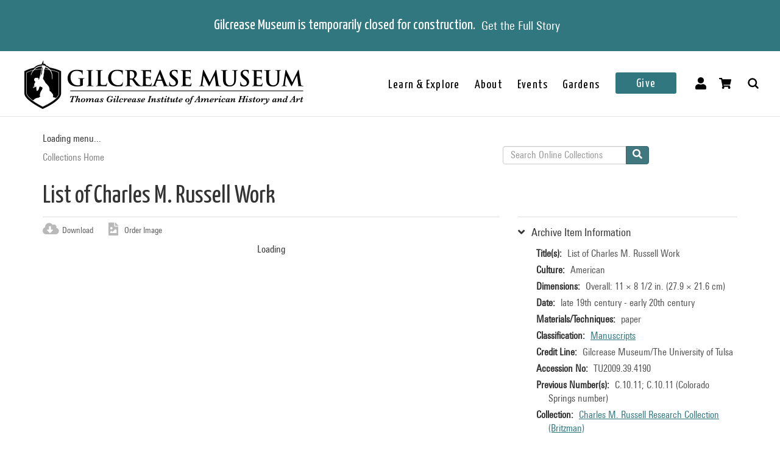

--- FILE ---
content_type: text/html; charset=utf-8
request_url: https://collections.gilcrease.org/object/tu2009394190?position=6831&list=Us1EbbhS6n1K_LTax4j2ltr4-yBxA2oGPEqe7jNh4OY
body_size: 4786
content:
<!DOCTYPE html><html><head><meta charSet="utf-8"/><meta name="viewport" content="width=device-width"/><meta name="next-head-count" content="2"/><link data-next-font="size-adjust" rel="preconnect" href="/" crossorigin="anonymous"/><link rel="preload" href="/_next/static/css/9cf897905f418876.css" as="style"/><link rel="stylesheet" href="/_next/static/css/9cf897905f418876.css" data-n-g=""/><noscript data-n-css=""></noscript><script defer="" nomodule="" src="/_next/static/chunks/polyfills-c67a75d1b6f99dc8.js"></script><script src="/_next/static/chunks/webpack-42c0df76e198e32a.js" defer=""></script><script src="/_next/static/chunks/framework-e14092e0d084b50d.js" defer=""></script><script src="/_next/static/chunks/main-48795bd533988ee6.js" defer=""></script><script src="/_next/static/chunks/pages/_app-412c44d6c4a66c88.js" defer=""></script><script src="/_next/static/chunks/421-906e79e1c023a51a.js" defer=""></script><script src="/_next/static/chunks/664-b63d0d8c80f30c87.js" defer=""></script><script src="/_next/static/chunks/692-520690f2c98cbe28.js" defer=""></script><script src="/_next/static/chunks/914-7fd8a40dff481ef7.js" defer=""></script><script src="/_next/static/chunks/675-0473debd371673fd.js" defer=""></script><script src="/_next/static/chunks/354-7de4dbf1e5b82031.js" defer=""></script><script src="/_next/static/chunks/257-8376e4058c4a09e8.js" defer=""></script><script src="/_next/static/chunks/834-483e083dc679abc9.js" defer=""></script><script src="/_next/static/chunks/88-e5d42ccc3fe1d795.js" defer=""></script><script src="/_next/static/chunks/609-4b6dac6d1d1a3dc1.js" defer=""></script><script src="/_next/static/chunks/pages/object/%5B...slug%5D-02a1fa980f80ac08.js" defer=""></script><script src="/_next/static/34eaWu-_wOSEalnSyhIM7/_buildManifest.js" defer=""></script><script src="/_next/static/34eaWu-_wOSEalnSyhIM7/_ssgManifest.js" defer=""></script></head><body><div id="__next"></div><script id="__NEXT_DATA__" type="application/json">{"props":{"pageProps":{"resource":{"type":"node--museum_object","id":"3f9711ac-9647-4450-a3ab-f641ebd044ac","drupal_internal__nid":30104,"drupal_internal__vid":30104,"langcode":"en","revision_timestamp":"2023-01-25T06:21:45+00:00","revision_log":null,"status":true,"title":"List of Charles M. Russell Work","created":"2016-01-28T01:31:47+00:00","changed":"2026-01-03T10:00:04+00:00","promote":false,"sticky":false,"default_langcode":true,"revision_translation_affected":true,"breadcrumbs":[{"uri":"/","title":"Collections Home","options":[]}],"metatag":[{"tag":"meta","attributes":{"name":"title","content":"List of Charles M. Russell Work / American - Gilcrease Museum Online Collections"}},{"tag":"meta","attributes":{"name":"description","content":"List of Charles M. Russell Work; American; late 19th century - early 20th century; paper; Overall: 11 × 8 1/2 in. (27.9 × 21.6 cm); Gilcrease Museum/The University of Tulsa; Gilcrease Museum, Tulsa, Oklahoma"}},{"tag":"link","attributes":{"rel":"shortlink","href":"https://live-gmcd.pantheonsite.io/object/tu2009394190"}},{"tag":"link","attributes":{"rel":"canonical","href":"https://live-gmcd.pantheonsite.io/object/tu2009394190"}},{"tag":"meta","attributes":{"name":"generator","content":"Drupal 9 (https://www.drupal.org/)"}},{"tag":"meta","attributes":{"property":"og:title","content":"List of Charles M. Russell Work / American - Gilcrease Museum Online Collections"}},{"tag":"meta","attributes":{"property":"og:description","content":"Explore 35,000 of more than 350,000 items in the Gilcrease collection of art, artifacts and archival materials that tell the history of North America."}}],"path":{"alias":"/object/tu2009394190","pid":92398,"langcode":"en"},"all_taxonomies_list":{"field_classification":[{"name":"Manuscripts","tid":"2","url":"/classification/manuscripts"}],"field_collection":[{"name":"Charles M. Russell Research Collection (Britzman)","tid":"4953","url":"/collection/charles-m-russell-research-collection-britzman"}],"field_dci_people":[{"name":"Charles M. Russell","tid":"42118","url":"/dci-people/charles-m-russell"},{"name":"Charles Marion Russell","tid":"38871","url":"/dci-people/charles-marion-russell"}],"field_keywords":[{"name":"archives","tid":"15782","url":"/tags/archives"},{"name":"archive","tid":"44324","url":"/tags/archive"},{"name":"Britzman Collection","tid":"5141","url":"/tags/britzman-collection"},{"name":"lists","tid":"403","url":"/tags/lists"},{"name":"list","tid":"669","url":"/tags/list"},{"name":"works of art","tid":"3400","url":"/tags/works-art"},{"name":"work of art","tid":"41589","url":"/tags/work-art"},{"name":"artworks","tid":"14308","url":"/tags/artworks"},{"name":"artwork","tid":"41590","url":"/tags/artwork"},{"name":"art works","tid":"41591","url":"/tags/art-works"}]},"body":{"value":"Handwritten, listing of Charles M. Russell works of art and which rooms they are located in at an unknown site.","format":"full_html","processed":"\u003cp\u003eHandwritten, listing of Charles M. Russell works of art and which rooms they are located in at an unknown site.\u003c/p\u003e\n","summary":null},"field_archive_location_sort":null,"field_aspace_ancestors":["/repositories/2/resources/255"],"field_aspace_level":"item","field_aspace_type":"archival_object","field_aspace_uri":"/repositories/2/archival_objects/20197","field_bibliography":null,"field_catalogue_raisonne":null,"field_citation":null,"field_copyright_statement":null,"field_credit_line":"Gilcrease Museum/The University of Tulsa","field_culture":"American","field_curatorial_remarks":null,"field_dates_json":"{\"dates\":[{\"label\":\"creation\",\"date_type\":\"inclusive\",\"begin\":\"1850\",\"end\":\"1950\",\"expression\":\"late 19th century - early 20th century\",\"era\":\"ce\"}]}","field_date_era":"late 19th century - early 20th century","field_dimensions":"Overall: 11 × 8 1/2 in. (27.9 × 21.6 cm)","field_dimensions_json":null,"field_edition":null,"field_exhibition_history":null,"field_extents_json":null,"field_gallery_location":null,"field_geography":null,"field_geoterms":null,"field_group_information":null,"field_historical_attributions":null,"field_id_number":"TU2009.39.4190","field_image_rights_statement":null,"field_inscriptions":null,"field_instances_json":"{\"instances\":[{\"instance_type\":\"mixed_materials\",\"sub_container\":{\"top_container\":{\"ref\":{\"indicator\":\"Unknown\",\"type\":\"folder\"}}}}]}","field_label_text":null,"field_language_materials_json":null,"field_library_object":false,"field_marks":null,"field_medium_technique":"paper","field_on_display":"Helmerich Center for American Research (2501 West Newton Street), Archives","field_period":null,"field_portfolio_series":null,"field_prev_id_numbers":["C.10.11 (Colorado Springs number)"],"field_private_object":false,"field_provenance":"Britzman Collection","field_published_references":null,"field_publisher":null,"field_record_number":null,"field_related_works":null,"field_restrictions":3,"field_secondary_object_number":"C.10.11","field_signed":null,"field_state_proof":null,"field_status":"Accessioned object","field_subject":[],"field_text_entries":null,"field_thematic_json":null,"field_titles_json":"{\"DisplayOrder\":\"1\",\"Title\":\"List of Charles M. Russell Work\",\"TitleType\":\"Descriptive Title\"}","field_title_display":"List of Charles M. Russell Work, late 19th century - early 20th century","field_tms_id":"tms_40719","field_tms_last_updated_date":null,"field_tms_refresh_time":"2026-01-03","field_transcripts":null,"field_umo_id":null,"field_virtual_object":false,"gm_images":{"primary_image":{"uri":"s3://assets/TU2009.39.4190_o6.jpg","url":"https://gmcd-piction-live.s3.amazonaws.com/assets/TU2009.39.4190_o6.jpg","alt":"","title":"","width":"3100","height":"4000"},"mobile_image":{"uri":"s3://assets/TU2009.39.4190_o6.jpg","url":"https://gmcd-piction-live.s3.amazonaws.com/assets/TU2009.39.4190_o6.jpg","alt":"","title":"","width":"3100","height":"4000"}},"gm_card_view_mode_data":null,"museum_object_item_info":{"item_title":"Archive Item Information","data":{"copyright_statement":"©Gilcrease Museum","titles":{"label":"Title(s)","value":"List of Charles M. Russell Work"},"culture":{"label":"Culture","value":"American"},"date_era":{"label":"Date","value":"late 19th century - early 20th century"},"medium_technique":{"label":"Materials/Techniques","value":"paper"},"dimensions":{"label":"Dimensions","value":"Overall: 11 × 8 1/2 in. (27.9 × 21.6 cm)"},"classification":{"label":"Classification","value":[{"name":"Manuscripts","tid":"2","url":"/classification/manuscripts"}]},"credit_line":{"label":"Credit Line","value":"Gilcrease Museum/The University of Tulsa"},"identification_number":{"label":"Accession No","value":"TU2009.39.4190"},"secondary_number":{"label":"Previous Number(s)","value":"C.10.11; C.10.11 (Colorado Springs number)"},"collection":{"label":"Collection","value":[{"name":"Charles M. Russell Research Collection (Britzman)","tid":"4953","url":"/collection/charles-m-russell-research-collection-britzman"}]},"on_display":{"label":null,"value":"Not On View"}}},"museum_object_creator_info":[],"amo_museum_object_size":null,"museum_object_marks":[],"museum_object_citation":{"item_title":"Cite this Page","data":"List of Charles M. Russell Work. TU2009.39.4190. Charles M. Russell Research Collection (Britzman). late 19th century - early 20th century. Tulsa: Gilcrease Museum, https://live-gmcd.pantheonsite.io/object/tu2009394190."},"museum_object_thematic_text":[],"museum_object_published_references":[],"museum_object_disclaimer":{"value":"Our Online Collections site is a work in progress. If you have information about this item that may be of assistance, please \u003ca href=\"/ask-question?content_uuid=3f9711ac-9647-4450-a3ab-f641ebd044ac\"\u003econtact us\u003c/a\u003e."},"museum_object_processed_subjects":null,"amo_museum_object_archival_location":[{"title":"Charles M. Russell Research Collection (Britzman)","path":"/finding-aid/charles-m-russell-research-collection-britzman"}],"museum_object_computed_properties":{"dci":false,"restriction":3,"amo_is_archival_object":true,"amo_is_intermediate":false,"show_iiif_viewer":false,"has_assets":true,"assets":[{"nid":"30103","alt":null,"title":null,"width":"3100","height":"4000","uri":"s3://assets/TU2009.39.4190_o6.jpg","filemime":"image/jpeg","order_caption":null,"aspect_ratio":"0.7750","url":"https://gmcd-piction-live.s3.amazonaws.com/assets/TU2009.39.4190_o6.jpg"}],"primary_asset":{"nid":"30103","alt":null,"title":null,"width":"3100","height":"4000","uri":"s3://assets/TU2009.39.4190_o6.jpg","filemime":"image/jpeg","order_caption":null,"aspect_ratio":"0.7750","url":"https://gmcd-piction-live.s3.amazonaws.com/assets/TU2009.39.4190_o6.jpg","image_styles":{"slideshow":"https://gmcd-piction-live.s3.amazonaws.com/styles/slideshow/s3/assets/TU2009.39.4190_o6.jpg?itok=S9AW-N0P"}},"primary_image":{"uri":"s3://assets/TU2009.39.4190_o6.jpg","url":"https://gmcd-piction-live.s3.amazonaws.com/assets/TU2009.39.4190_o6.jpg","alt":"","title":"","width":"3100","height":"4000"},"mobile_image":{"uri":"s3://assets/TU2009.39.4190_o6.jpg","url":"https://gmcd-piction-live.s3.amazonaws.com/assets/TU2009.39.4190_o6.jpg","alt":"","title":"","width":"3100","height":"4000"},"subtitle":"American","copyright_statement":"©Gilcrease Museum"},"museum_object_trimmed_plain_summary_or_body":{"100":"Handwritten, listing of Charles M."},"all_assets_list":[],"links":{"self":{"href":"https://live-gmcd.pantheonsite.io/jsonapi/node/museum_object/3f9711ac-9647-4450-a3ab-f641ebd044ac?resourceVersion=id%3A30104"}},"node_type":{"type":"node_type--node_type","id":"a2548761-3938-4054-a0e0-33996438477f","resourceIdObjMeta":{"drupal_internal__target_id":"museum_object"}},"revision_uid":{"type":"user--user","id":"4da57b20-7ce1-428c-9d97-ac0190a0b7d4","resourceIdObjMeta":{"drupal_internal__target_id":0}},"uid":{"type":"user--user","id":"6efedd87-2c4b-4501-ad2d-742ed9311727","resourceIdObjMeta":{"drupal_internal__target_id":1}},"field_archive_location":null,"field_classification":[{"type":"taxonomy_term--classification","id":"a680ab6e-d261-4562-99bf-1c89b3710b91","resourceIdObjMeta":{"drupal_internal__target_id":2}}],"field_collection":{"type":"taxonomy_term--collection","id":"710b8336-5f03-4dd2-932b-5750e2bdc0bd","resourceIdObjMeta":{"drupal_internal__target_id":4953}},"field_creator":[],"field_dci_events":[],"field_dci_people":[{"type":"taxonomy_term--dci_people","id":"a1bbd669-f659-41b0-9029-511463b2201f","resourceIdObjMeta":{"drupal_internal__target_id":42118}},{"type":"taxonomy_term--dci_people","id":"12734e55-aa68-4899-bba7-097dcbc000ca","resourceIdObjMeta":{"drupal_internal__target_id":38871}}],"field_dci_places":[],"field_dci_tags":[],"field_department":[],"field_era":[],"field_keywords":[{"type":"taxonomy_term--tags","id":"fd0ef78f-ccfe-464d-9f62-57d097c2128b","resourceIdObjMeta":{"drupal_internal__target_id":15782}},{"type":"taxonomy_term--tags","id":"6243c82a-4b33-4441-9a25-9193f66eb9a4","resourceIdObjMeta":{"drupal_internal__target_id":44324}},{"type":"taxonomy_term--tags","id":"62175266-3d7e-481f-98ff-45f382c8ae7d","resourceIdObjMeta":{"drupal_internal__target_id":5141}},{"type":"taxonomy_term--tags","id":"b6911f6c-8f93-4b81-8316-22e603ef5956","resourceIdObjMeta":{"drupal_internal__target_id":403}},{"type":"taxonomy_term--tags","id":"3d0d253a-6ce2-4b0f-bb2f-2bfb1ad38e05","resourceIdObjMeta":{"drupal_internal__target_id":669}},{"type":"taxonomy_term--tags","id":"5e8b1c1f-6603-499f-8a1d-ac2117ca50da","resourceIdObjMeta":{"drupal_internal__target_id":3400}},{"type":"taxonomy_term--tags","id":"844718b6-6b12-41ff-a5c1-0de5bc7fffe6","resourceIdObjMeta":{"drupal_internal__target_id":41589}},{"type":"taxonomy_term--tags","id":"c71a3303-7c18-415b-80e4-1a4839992a08","resourceIdObjMeta":{"drupal_internal__target_id":14308}},{"type":"taxonomy_term--tags","id":"c7290862-32af-43d5-bc84-86c76ec284f1","resourceIdObjMeta":{"drupal_internal__target_id":41590}},{"type":"taxonomy_term--tags","id":"2035286e-b846-43f5-b874-3aa835a985b2","resourceIdObjMeta":{"drupal_internal__target_id":41591}}],"field_library_subject":[],"field_media_asset":[{"type":"node--media_asset","id":"13497f3d-40c5-4ce0-ad7a-ec06538ae3e8","drupal_internal__nid":30103,"drupal_internal__vid":30103,"langcode":"en","revision_timestamp":"2023-01-24T22:24:29+00:00","revision_log":null,"status":true,"title":"TU2009.39.4190_o6.jpg","created":"2016-01-28T01:31:47+00:00","changed":"2025-11-06T07:00:03+00:00","promote":false,"sticky":false,"default_langcode":true,"revision_translation_affected":true,"breadcrumbs":[{"uri":"/","title":"Collections Home","options":[]}],"metatag":[{"tag":"meta","attributes":{"name":"title","content":"TU2009.39.4190_o6.jpg - Gilcrease Museum Online Collections"}},{"tag":"link","attributes":{"rel":"shortlink","href":"https://live-gmcd.pantheonsite.io/asset/tu2009394190o6jpg"}},{"tag":"link","attributes":{"rel":"canonical","href":"https://live-gmcd.pantheonsite.io/asset/tu2009394190o6jpg"}},{"tag":"meta","attributes":{"name":"generator","content":"Drupal 9 (https://www.drupal.org/)"}},{"tag":"meta","attributes":{"property":"og:title","content":"List of Charles M. Russell Work / American - Gilcrease Museum Online Collections"}},{"tag":"meta","attributes":{"property":"og:description","content":"Explore 35,000 of more than 350,000 items in the Gilcrease collection of art, artifacts and archival materials that tell the history of North America."}}],"path":{"alias":"/asset/tu2009394190o6jpg","pid":92397,"langcode":"en"},"all_taxonomies_list":[],"body":null,"field_asset_80byline":null,"field_asset_category":"Charles Russell","field_asset_exif_digitized":"06-Sep-2012 10:42","field_asset_exif_length":"5120","field_asset_exif_make":"NIKON CORPORATION","field_asset_exif_model":"NIKON D3X","field_asset_exif_original":"06-Sep-2012 10:42","field_asset_exif_width":"3968","field_asset_file_size":"117042","field_asset_instructions":null,"field_asset_order_caption":null,"field_asset_update_stamp":"25678036","field_display_order":0,"field_primary":true,"field_tms_refresh_time":"2025-10-17","field_umo_id":"10133371","field_web":true,"field_youtube_chapters":null,"field_youtube_url":null,"gm_images":[],"gm_card_view_mode_data":[],"all_assets_list":{"field_image":{"uuid":"92b2252e-34d3-4179-be60-1a61f67b0f18","uri":"s3://assets/TU2009.39.4190_o6.jpg","url":"https://gmcd-piction-live.s3.amazonaws.com/assets/TU2009.39.4190_o6.jpg","attributes":{"target_id":46082,"alt":null,"title":null,"width":3100,"height":4000}}},"links":{"self":{"href":"https://live-gmcd.pantheonsite.io/jsonapi/node/media_asset/13497f3d-40c5-4ce0-ad7a-ec06538ae3e8?resourceVersion=id%3A30103"}},"resourceIdObjMeta":{"drupal_internal__target_id":30103},"node_type":{"type":"node_type--node_type","id":"f2b3a9c6-23f7-44e3-bcad-6e32aab25afc","resourceIdObjMeta":{"drupal_internal__target_id":"media_asset"}},"revision_uid":{"type":"user--user","id":"4da57b20-7ce1-428c-9d97-ac0190a0b7d4","resourceIdObjMeta":{"drupal_internal__target_id":0}},"uid":{"type":"user--user","id":"6efedd87-2c4b-4501-ad2d-742ed9311727","resourceIdObjMeta":{"drupal_internal__target_id":1}},"field_image":{"type":"file--file","id":"92b2252e-34d3-4179-be60-1a61f67b0f18","resourceIdObjMeta":{"alt":null,"title":null,"width":3100,"height":4000,"drupal_internal__target_id":46082,"focal_point":{"x":1550,"y":2000,"x_percent":50,"y_percent":50}}},"field_pdf":null,"relationshipNames":["node_type","revision_uid","uid","field_image","field_pdf"]}],"field_native_artist_tags":[],"field_object_type":null,"field_paragraph_creator_role":[],"field_thematic_text":null,"relationshipNames":["node_type","revision_uid","uid","field_archive_location","field_classification","field_collection","field_creator","field_dci_events","field_dci_people","field_dci_places","field_dci_tags","field_department","field_era","field_keywords","field_library_subject","field_media_asset","field_native_artist_tags","field_object_type","field_paragraph_creator_role","field_thematic_text"]},"metaTags":["\u003ctitle key=0 name=\"title\"content=\"List of Charles M. Russell Work / American - Gilcrease Museum Online Collections\"\u003eList of Charles M. Russell Work / American - Gilcrease Museum Online Collections\u003c/title\u003e","\u003cmeta key=1 name=\"description\"content=\"List of Charles M. Russell Work; American; late 19th century - early 20th century; paper; Overall: 11 × 8 1/2 in. (27.9 × 21.6 cm); Gilcrease Museum/The University of Tulsa; Gilcrease Museum, Tulsa, Oklahoma\"/\u003e","\u003clink key=2 rel=\"shortlink\"href=\"https://collections.gilcrease.org/object/tu2009394190\"/\u003e","\u003clink key=3 rel=\"canonical\"href=\"https://collections.gilcrease.org/object/tu2009394190\"/\u003e","\u003cmeta key=4 name=\"generator\"content=\"Drupal 9 (https://www.drupal.org/)\"/\u003e","\u003cmeta key=5 property=\"og:title\"content=\"List of Charles M. Russell Work / American - Gilcrease Museum Online Collections\"/\u003e","\u003cmeta key=6 property=\"og:description\"content=\"Explore 35,000 of more than 350,000 items in the Gilcrease collection of art, artifacts and archival materials that tell the history of North America.\"/\u003e"],"view":[{"total":0}]},"__N_SSP":true},"page":"/object/[...slug]","query":{"position":"6831","list":"Us1EbbhS6n1K_LTax4j2ltr4-yBxA2oGPEqe7jNh4OY","slug":["tu2009394190"]},"buildId":"34eaWu-_wOSEalnSyhIM7","isFallback":false,"isExperimentalCompile":false,"gssp":true,"scriptLoader":[]}</script></body></html>